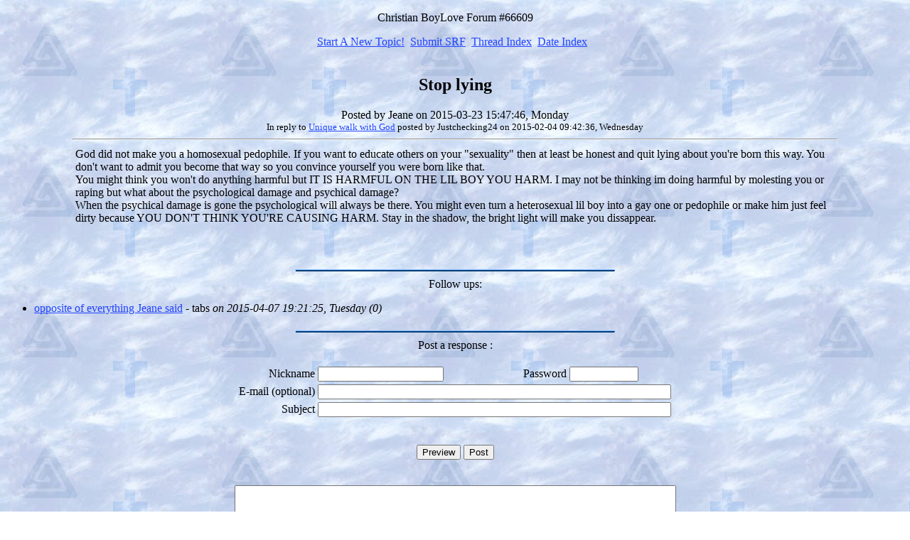

--- FILE ---
content_type: text/html; charset=UTF-8
request_url: https://www.cblf.org/messages/66609.htm
body_size: 2219
content:
<!DOCTYPE HTML >
<html>
<head>
<meta http-equiv="Content-Type" content="text/html;"><meta charset="UTF-8">
<meta name="robots" content="noindex,nofollow">
<title>Stop lying</title>


<!--[if IE]>
<style type="text/css">
/* place css fixes for all versions of IE in this conditional comment */
body {font-size:smaller;}
</style>
<![endif]-->

</head>

<body link=#2244ff alink=#000000 vlink=#ff0044 background="/cbfback0.jpg">

<div align="center">
  <!--missing-->
  <!--skip-->
  
  <p>
          Christian BoyLove Forum #66609
  </p>

  
        <div class="indexLinksDiv">
                <a href="/cgi/post.php?forumID=default" title="Christian BoyLove Forum Start A New Topic!">Start A New Topic!</a>&nbsp;&nbsp;<a href="/support/index.php?forumID=default&postID=66609&langID=en-us" title="Submit SRF">Submit SRF</a>&nbsp;&nbsp;<a href="/" title="Christian BoyLove Forum Thread Index">Thread Index</a>&nbsp;&nbsp;<a href="/date/" title="Christian BoyLove Forum Date Index">Date Index</a>&nbsp;&nbsp;
        </div>
        <br>

  <h2>Stop lying</h2>
  
                <!--postedby-->Posted by <!--user-->Jeane<!--userend--> on 2015-03-23 15:47:46, Monday<!--endpostedby--><br>
  <div style="font-size:smaller;">
                        In reply to <!--father--><a href="/messages/66568.htm">Unique walk with God</a> <!--fatherend-->posted by <!--ouser-->Justchecking24<!--ouserend--> on 2015-02-04 09:42:36, Wednesday<br></div>

  <hr width="85%" >
  <table border=0 width=85%>
    <tr>
      <td>
          <div align="left" style="text-align:left;">
          
<!--body-->God did not make you a homosexual pedophile. If you want to educate others on your "sexuality" then at least be honest and quit lying about you're born this way. You don't want to admit you become that way so you convince yourself you were born like that. <br>
You might think you won't do anything harmful but IT IS HARMFUL ON THE LIL BOY YOU HARM. I may not be thinking im doing harmful by molesting you or raping but what about the psychological damage and psychical damage? <br>
When the psychical damage is gone the psychological will always be there. You might even turn a heterosexual lil boy into a gay one or pedophile or make him just feel dirty because YOU DON'T THINK YOU'RE CAUSING HARM. Stay in the shadow, the bright light will make you dissappear.<br><br><br><br>
<!--bodyend-->
<!--xlink-->
<!--ximage-->

          </div>
      </td>
    </tr>
  </table>
  <img border=0 vspace=5 width=450 height=3 src="../bluebar1.gif"><br>

  Follow ups:<br>
</div>


<ul>
                                <!--top: 66635--><li><a class="" href="/messages/66635.htm" target="_self" title="View">opposite of everything Jeane said</a> - tabs <i class="msgLinkDateStamp">on 2015-04-07 19:21:25, Tuesday (<!--responses: 66635-->0) </i></li>
                                <!--insert: 66635-->
                                <!--end: 66635-->
</ul>


<div align="center">
  <img border=0 vspace=5 width=450 height=3 src="../bluebar1.gif"><br>
  Post a response :<br><br>

  <!--endskip-->
  
                <form name="posting" method="POST" action="/cgi/post.php" accept-charset="UTF-8" enctype="application/x-www-form-urlencoded">
                    <input type="hidden"  name="_charset_" value="">
                    <input type="hidden"  name="_utf8_"    value="&#x2713;">
                    
                    <input  type="hidden" name="langID" value="en-us">
                    <input  type="hidden" name="forumID" value="default">
                    <input  type="hidden" name="followup" value="66609,66568,66566,66559">
                    <input  type="hidden" name="origsubject" value="Stop lying">
                    <input  type="hidden" name="origname" value="Jeane">
                    <input  type="hidden" name="origdate" value="2015-03-23 15:47:46, Monday">
                    <input  type="hidden" name="xinfo" value="x">
                    <input  type="hidden" name="thisform" value="cgi/post.php">
                    <table border="0">
                        <tr>
                            <td align="right">
                            	Nickname
                            </td>
                            <td>
                            	<input class="formElement" type="text" name="user" size="20" maxlength="50" value="">
                            </td>
                            <td align="right">
                            	Password
                            </td>
                            <td>
                            	<input class="formElement" type="password" name="password" size="10" maxlength="50" value="">
                            </td>
                        </tr>
                        <tr>
                            <td align="right">
                            	E-mail (optional)
                            </td>
                            <td colspan="3">
                            	<input class="formElement" type="text" name="email" size="60" maxlength="50" value="">
                            </td>
                        </tr>
                        <tr>
                            <td align="right">
                            	Subject
                            </td>
                            <td colspan="3">
                            	<input class="formElement" type="text" name="subject" size="60" maxlength="50" value="">
                            </td>
                        </tr>
                    </table>
                    <br>
                    <br>
                    
                    <input class="formButton" type="submit" name="preview" value="Preview">
                    <input class="formButton" type="submit" name="post" value="Post">
                    
                    <br>
                    <br>
                    <br>
                    <textarea class="formElement" cols="75" rows="20" name="body"></textarea>
                    <br>
                    <br>
                    <table border="0">
                        <tr>
                            <td align="right">
                                Link URL (optional)
                            </td>
                            <td>
                            	<input class="formElement" type="text" name="linkurl" size="50" maxlength="511" value="">
                            </td>
                        </tr>
                        <tr>
                            <td align="right">
                            	Link Title (optional)
                            </td>
                            <td>
                            	<input class="formElement" type="text" name="linktitle" size="50" maxlength="511" value="">
                            </td>
                        </tr>
                    </table>
                    <br>
                    Add your sigpic?
                    <input  type="checkbox" name="autosig" value="TRUE" checked>
                    <br>

                    <div align="center">
                        <table align="center">
                                <tr><td align="center">
                                	ENABLED
                                </td></tr>
                        </table>
                    </div>
                    <br>
                    <br>
                    
                    <input class="formButton" type="submit" name="preview" value="Preview">
                    <input class="formButton" type="submit" name="post" value="Post">
                    
                    <br>
                    <br>
                </form>
  <!--bottom-->
</div>
</body>
</html>